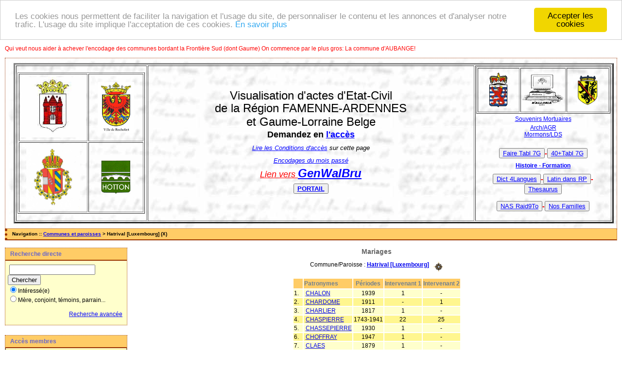

--- FILE ---
content_type: text/html; charset=UTF-8
request_url: http://actes.wallonia-asbl.be/tab_mari.php/Hatrival+%5BLuxembourg%5D/_C
body_size: 5136
content:
<!DOCTYPE html PUBLIC "-//W3C//DTD XHTML 1.0 Transitional//EN" "http://www.w3.org/TR/xhtml1/DTD/xhtml1-transitional.dtd">
<html xmlns="http://www.w3.org/1999/xhtml">
<head>
<link rel="shortcut icon" href="/img/favicon.ico" type="image/x-icon" />
<link rel="stylesheet" href="/_config/actes.css" type="text/css" />
<link rel="stylesheet" href="/_config/actes_print.css" type="text/css"  media="print" />
<script type="text/javascript">
  		window.cookieconsent_options = {
  			"message":"Les cookies nous permettent de faciliter la navigation et l'usage du site, de personnaliser le contenu et les annonces et d'analyser notre trafic. L'usage du site implique l'acceptation de ces cookies.",
  			"dismiss":"Accepter les cookies",
  			"learnMore":"En savoir plus",
  			"link":"http://www.allaboutcookies.org/fr/",
  			"theme":"light-top"};</script><script type="text/javascript" src="/tools/js/cookieconsent.min.js"></script><title>Hatrival [Luxembourg] : Mariages</title>
<meta http-equiv="Content-Type" content="text/html; charset=UTF-8" />
<meta name="expires" content="never" />
<meta name="revisit-after" content="15 days" />
<meta name="robots" content="all, index, follow" />
<meta name="description" content="Actes d'Etat-Civil en lecture directe pour la région Famenne-Ardennes-Condroz, Gaume et lorraine Belge Hatrival [Luxembourg] : Mariages" />
<meta name="keywords" content="généalogie, dépouillement, actes, tables, patronymes, BMS, NMD, commune, paroisse; listes electorales;
Marche en Famenne; Aye, ON, Hargimont, Roy-Lignières-Grimbiémont, Marloie, Hollogne, Champlon Famenne, Waha, Humain, Havrenne

Hotton, Melreux, Hampteau, Marenne, Menil-Favay, Verdenne, Fronville

Florenville, Laiche, Chassepierre, Muno, Fontenoille, Sainte-Cécile, Lacuisine, Martué, Pin, Izel

Rochefort, Jemelle, Han sur Lesse, Eprave, Lessive, Villers sur Lesse, Montgauthier, Laloux, Navaugle, Wavreille, Havrenne, Buissonville, Frandeux, Ave et Auffe
Havelange,Barvaux-Condroz, Flostoy, Jeneffe, Maffe, Méan, Miécret, Porcheresse, Verlée,Chiny,Suxy,Jamoigne,Les Bulles,
Libin, Anloy, Glaireuse, Ortho, Samrée, Laroche, Cielle, Maissin,Ochamps,Redu, Smuid, Transinne, Chéoux, Villance.Rendeux,Beffe,Marcourt,Hodister, Hatrival [Luxembourg] : Mariages" />
<meta name="generator" content="ExpoActes" />
<p style="color:#FF0000">Qui veut nous aider à achever l'encodage des communes bordant la Frontière Sud (dont Gaume) On commence par le plus gros: La commune d'AUBANGE!</p>
</head>
<body id="tab_mari"  >
<div id="top" class="entete"><style type="text/css">
<!--
.Style1 {
	font-size: small;
	font-weight: bold;
}
-->
</style>
<div class="bandeau">
   
  <table width="99%" border="3">
  <tr> 
      <td width="22%" height="283"><table width="99%" height="239"  border="1" cellpadding="2" cellspacing="2">
          <tr> 
            <td width="51%" height="133"><img src="http://wallonia-asbl.be/img/mef1.jpg" alt="Ville de Marche en Famenne" width="135"  height="124"></td>
            <td width="49%"><div align="center"><img src="http://wallonia-asbl.be/img/blasrochf1.jpg" alt="Ville de Rochefort" height="104"></div></td>
          </tr>
          <tr> 
            <td height="138"><div align="center"><img src="http://wallonia-asbl.be/img/armes-flo.jpg" alt="Ville de Florenville" height="135"></div></td>
            <td><div align="center"><img src="http://wallonia-asbl.be/img/hott1.gif" alt="Commune de Hotton" width="61" height="70"></div></td>
          </tr>
        </table></td>
    <td width="55%">
		<div align="center">
		<strong><!-- < a href="https://www.wallonia-asbl.be"> Wallonia</a> -->
	<!-- <img src="http://wallonia-asbl.be/img/image002.gif" alt="Wallonia asbl" width="87" height="65"></div> -->
		</strong> 
        <p><font size="5" face="Verdana, Arial, Helvetica, sans-serif">
			Visualisation d'actes  d'Etat-Civil</font></p>
        <p><font size="5" face="Verdana, Arial, Helvetica, sans-serif">de la R&eacute;gion FAMENNE-ARDENNES<br><br>et Gaume-Lorraine Belge</font><br>
            </p>
        <span class="Style1"><font size="4">Demandez en <a href="mailto:genealogie@wallonia-asbl.be">l'acc&egrave;s</a></font></span> 
            <br><br>
        <em><a href="http://wallonia-asbl.be/condis.htm"><font size="2">Lire les Conditions d'acc&egrave;s</font></a><font size="2"> sur cette page</font></em> 
	<p><em><a href="https://geogod.marche.be/EX/exponews.pdf"><font size="2">Encodages du mois passé</em></p>
        <p><em><font color="#FF0000" size="4">Lien vers </font><font color="#FF0000" size="5"><a href="https://felix.marche.be/genwalbru/"><strong>GenWalBru</strong></a></font></em></p>
		<p><font color="#FF0000" size="4"></font><font color="#FF0000" size="5"><button class="favorite styled" type="button"><a href="https://wallonia-asbl.be"><strong>PORTAIL</strong></button></a></font></p>
        </div>
	</td>
    <td width="23%">
	<div align="center">
      <table width="100%" height="97"  border="1" cellpadding="2" cellspacing="2">
        <tr>
          <td width="33%"><div align="center"><img src="http://wallonia-asbl.be/img/pr_lux.gif"  alt="Province du Luxembourg" height="73"></div></td>
           <td width="33%"><div align="center"><img src="http://wallonia-asbl.be/img/image002.gif" alt="Wallonia asbl" width="87" height="65"></div> </td>
		  <td width="33%"><div align="center"><img src="http://wallonia-asbl.be/img/pr_namur.gif"  alt="Province de Namur" height="63"></div></td>
        </tr>
      </table>
      <table width="100%"  border="0" cellspacing="2" cellpadding="2">
        <tr>
          <td><div align="center">
			<a href="http://genelibramont.be/mortuaire">Souvenirs Mortuaires</a></div></td>
        </tr>
      </table> <a href="https://genealogie.arch.be">Arch/AGR</a><br><a href="https://www.familysearch.org/search/collection/2138510">Mormons/LDS</a>
          <!-- <img src="http://wallonia-asbl.be/img/image002.gif" alt="Wallonia asbl" width="87" height="65"> -->
	</div>
        <div align="center">
			<h4>
			
			</p><BR><font color="#FF0000"><button class="favorite styled" type="button"> <a href="https://wallonia-asbl.be/tableau7.htm" >Faire Tabl 7G</a></button>-<button class="favorite styled" type="button"> <a href="https://glib.marche.be/Tabl/index.htm" >40+Tabl 7G</a></button><br>
                </font>
			<p><BR><font color="#FF0000"> <a href="http://genealogie.marche.be/Fmn/Fmn.htm" >Histoire - Formation</a><br>
                </font> 

			</p><BR><font color="#FF0000"><button class="favorite styled" type="button"> <a href="https://wallonia-asbl.be/debut.htm" >Dict 4Langues</a></button>-<font color="#FF0000"><button class="favorite styled" type="button"> <a href="https://genealogie.marche.be/RP_Lat.html" >Latin dans  RP</a></button>-<button class="favorite styled" type="button"> <a href="https://wallonia-asbl.be/theso1.htm" >Thesaurus</a></button><br>
                </font>
			
			</p><BR><font color="#FF0000"><button class="favorite styled" type="button"> <a href="http://wallonia-918.quickconnect.to/" >NAS Raid9To</a></button>-<button class="favorite styled" type="button"> <a href="https://nosfamilles.be/login.php" >Nos Familles</a></button><br>
                </font>
          </h4>
        </div></td>
  </tr>
</table>
</div>

</div>
<div class="navigation">Navigation :: <a href="/index.php">Communes et paroisses</a>
 &gt; Hatrival [Luxembourg] (X)
</div>
<div id="col_menu">
<div class="menu_zone">
<div class="menu_titre">Recherche directe</div>
<form class="form_rech" name="recherche" method="post" action="/chercher.php">
&nbsp;<input type="text" name="achercher" />
&nbsp;<input type="submit" name="Submit" value="Chercher" />
<br /><input type="radio" name="zone" value="1" checked="checked" />Intéressé(e) 
<br /><input type="radio" name="zone" value="2" />Mère, conjoint, témoins, parrain...
<input type="hidden" name="direct" value="1" />
<input type="hidden" name="debug" value="" />
<div class="menuTexte" align="right"><dl><dd><a href="/rechavancee.php">Recherche avancée</a>&nbsp; &nbsp;</dd></dl></div></form>
</div>
<div class="menu_zone">
<div class="menu_titre">Accès membres</div>
<div class="menuCorps"><dl>
<dt><a href="/login.php">Connexion</a></dt>
<dt><a href="/acces.php">Conditions d'accès</a></dt>
<dt><a href="/form_contact.php">Contact</a></dt>
</dl></div>
</div>
<div class="pub_menu">
L'accès aux actes est <a href="http://wallonia-asbl.be/condis.htm">réservé</a> aux encodeurs et/ou membres de Wallonia<BR> <a href="http://www.wallonia-asbl.be/adhesion-au-club/">Affiliation</a> à Wallonia<P>Une erreur? signalez-là à <a href="mailto:genealogie@wallonia-asbl.be">genealogie(at)marche.be</a><P>
<a href="http://wallonia-asbl.be/archivage/docuof.htm">Archivage et Encodage</a> des Registres d'Etat-Civil Communaux<P><BR><a href="http://www.supportduweb.com/compteur-global-gratuit-sans-inscription-live-pages-vues-visites.html"><img src="http://services.supportduweb.com/cpt_global/135171-1.png" alt="Compteur Global gratuit sans inscription" /></a><BR><BR>
Les délais de communicabilité ayant été prolongés au 1er Avril 2019, les actes  sont lentement mis en ligne!</p> Si vous avez fait des encodages de paroisses ou de communes de la Province de Luxembourg ou du Sud-Namurois, vous pouvez les publier ici, avec ou sans photos!<p>Nous avons besoin d'encodeurs "NIMEGUE 2/3" pour  les arrondissements d'ARLON et de BASTOGNE! <a href="mailto:hubert.barnich@marche.be">Contactez-nous!</a> , mais aussi pour les autres Communes programmées!...Bien entendu, les participants à l'encodage auront de droit un accès préférentiel à notre Base Expoactes!<P>Notre Sponsor Photos:<P><img src="http://wallonia-asbl.be/planet2.jpg" width="185"></td><p>N°d'asbl: 0460.442.568<BR></div>
</div>
<div id="col_main">
<h2>Mariages</h2>
<p>Commune/Paroisse : <a href="/tab_mari.php/Hatrival+%5BLuxembourg%5D"><strong>Hatrival [Luxembourg]</strong></a> &nbsp; <a href="/localite.php?id=562"><img src="/img/boussole.png" border="0" alt="(Carte)" title="Carte" align="middle"></a></p>
<table summary="Liste alphabétique">
<tr class="rowheader">
<th> </th><th align="left">Patronymes</th>
<th>Périodes</th>
<th>Intervenant 1</th>
<th>Intervenant 2</th>
</tr><tr class="row1"><td>1. </td><td>&nbsp;<a href="/tab_mari.php/Hatrival+%5BLuxembourg%5D/CHALON">CHALON</a></td>
<td align="center"> 1939</td>
<td align="center"> 1</td>
<td align="center"> -</td>
</tr>
<tr class="row0"><td>2. </td><td>&nbsp;<a href="/tab_mari.php/Hatrival+%5BLuxembourg%5D/CHARDOME">CHARDOME</a></td>
<td align="center"> 1911</td>
<td align="center"> -</td>
<td align="center"> 1</td>
</tr>
<tr class="row1"><td>3. </td><td>&nbsp;<a href="/tab_mari.php/Hatrival+%5BLuxembourg%5D/CHARLIER">CHARLIER</a></td>
<td align="center"> 1817</td>
<td align="center"> 1</td>
<td align="center"> -</td>
</tr>
<tr class="row0"><td>4. </td><td>&nbsp;<a href="/tab_mari.php/Hatrival+%5BLuxembourg%5D/CHASPIERRE">CHASPIERRE</a></td>
<td align="center"> 1743-1941</td>
<td align="center"> 22</td>
<td align="center"> 25</td>
</tr>
<tr class="row1"><td>5. </td><td>&nbsp;<a href="/tab_mari.php/Hatrival+%5BLuxembourg%5D/CHASSEPIERRE">CHASSEPIERRE</a></td>
<td align="center"> 1930</td>
<td align="center"> 1</td>
<td align="center"> -</td>
</tr>
<tr class="row0"><td>6. </td><td>&nbsp;<a href="/tab_mari.php/Hatrival+%5BLuxembourg%5D/CHOFFRAY">CHOFFRAY</a></td>
<td align="center"> 1947</td>
<td align="center"> 1</td>
<td align="center"> -</td>
</tr>
<tr class="row1"><td>7. </td><td>&nbsp;<a href="/tab_mari.php/Hatrival+%5BLuxembourg%5D/CLAES">CLAES</a></td>
<td align="center"> 1879</td>
<td align="center"> 1</td>
<td align="center"> -</td>
</tr>
<tr class="row0"><td>8. </td><td>&nbsp;<a href="/tab_mari.php/Hatrival+%5BLuxembourg%5D/CLAUDE">CLAUDE</a></td>
<td align="center"> 1762</td>
<td align="center"> 1</td>
<td align="center"> -</td>
</tr>
<tr class="row1"><td>9. </td><td>&nbsp;<a href="/tab_mari.php/Hatrival+%5BLuxembourg%5D/CL%C3%89MENT">CLÉMENT</a></td>
<td align="center"> 1787-1829</td>
<td align="center"> 2</td>
<td align="center"> -</td>
</tr>
<tr class="row0"><td>10. </td><td>&nbsp;<a href="/tab_mari.php/Hatrival+%5BLuxembourg%5D/COLAS">COLAS</a></td>
<td align="center"> 1806-1946</td>
<td align="center"> 7</td>
<td align="center"> 5</td>
</tr>
<tr class="row1"><td>11. </td><td>&nbsp;<a href="/tab_mari.php/Hatrival+%5BLuxembourg%5D/COLIN">COLIN</a></td>
<td align="center"> 1797</td>
<td align="center"> -</td>
<td align="center"> 1</td>
</tr>
<tr class="row0"><td>12. </td><td>&nbsp;<a href="/tab_mari.php/Hatrival+%5BLuxembourg%5D/COLLA">COLLA</a></td>
<td align="center"> 1792</td>
<td align="center"> -</td>
<td align="center"> 1</td>
</tr>
<tr class="row1"><td>13. </td><td>&nbsp;<a href="/tab_mari.php/Hatrival+%5BLuxembourg%5D/COLLAS">COLLAS</a></td>
<td align="center"> 1835-1873</td>
<td align="center"> 1</td>
<td align="center"> 1</td>
</tr>
<tr class="row0"><td>14. </td><td>&nbsp;<a href="/tab_mari.php/Hatrival+%5BLuxembourg%5D/COLLIGNON">COLLIGNON</a></td>
<td align="center"> 1746-1947</td>
<td align="center"> 3</td>
<td align="center"> 2</td>
</tr>
<tr class="row1"><td>15. </td><td>&nbsp;<a href="/tab_mari.php/Hatrival+%5BLuxembourg%5D/COLLINET">COLLINET</a></td>
<td align="center"> 1803-1896</td>
<td align="center"> 3</td>
<td align="center"> 5</td>
</tr>
<tr class="row0"><td>16. </td><td>&nbsp;<a href="/tab_mari.php/Hatrival+%5BLuxembourg%5D/COLLOT">COLLOT</a></td>
<td align="center"> 1934-1937</td>
<td align="center"> 2</td>
<td align="center"> -</td>
</tr>
<tr class="row1"><td>17. </td><td>&nbsp;<a href="/tab_mari.php/Hatrival+%5BLuxembourg%5D/COMPERE">COMPERE</a></td>
<td align="center"> 1734</td>
<td align="center"> -</td>
<td align="center"> 1</td>
</tr>
<tr class="row0"><td>18. </td><td>&nbsp;<a href="/tab_mari.php/Hatrival+%5BLuxembourg%5D/CONARD">CONARD</a></td>
<td align="center"> 1892</td>
<td align="center"> 1</td>
<td align="center"> -</td>
</tr>
<tr class="row1"><td>19. </td><td>&nbsp;<a href="/tab_mari.php/Hatrival+%5BLuxembourg%5D/CORNELIS">CORNELIS</a></td>
<td align="center"> 1797</td>
<td align="center"> -</td>
<td align="center"> 1</td>
</tr>
<tr class="row0"><td>20. </td><td>&nbsp;<a href="/tab_mari.php/Hatrival+%5BLuxembourg%5D/CORNET">CORNET</a></td>
<td align="center"> 1804-1849</td>
<td align="center"> 2</td>
<td align="center"> -</td>
</tr>
</table>
</div><div id="pied_page2" class="pied_page2"><div id="totop2" class="totop2"><p class="totop2"><strong><a href="#top">Top</a></strong> &nbsp; </p></div><div id="texte_pied2" class="texte_pied2"><p class="texte_pied2"><B>Réclamez des Points si le compteur est à moins de 5!</B><BR>Nous avons besoin d'encodeurs sous NIMEGUE ou EXCEL pour  les Communes Gaumaises sur la Semois! <a href="mailto:genealogie@marche.be">Contactez-nous!</a> ,  mais aussi pour les autres Communes programmées!...Bien entendu, les participants à l'encodage auront de droit un accès préférentiel à notre Base Expoactes!<BR>Avertissement :<BR>
Cette base de données est le fruit du travail d'encodage de nos membres bénévoles et de nos partenaires. Comme toute base de données, celle-ci peut contenir des erreurs liées à une mauvaise interprétation des actes par l'encodeur. Wallonia-asbl décline toute responsabilité concernant les dommages, coûts et dépenses, y compris les honoraires légaux, entraînés par l'utilisation des transcriptions/reproductions d'actes contenues dans cette base. Toute signalisation d'erreur est bien entendu la bienvenue.<BR> <a href='https://www.symptoma.fr/fr/info/covid-19#info'>Coronavirus 2019</a> <script type='text/javascript' src='https://www.freevisitorcounters.com/auth.php?id=99b5548095209785094dd118a27a6b7f64c0b752'></script>
<script type="text/javascript" src="https://www.freevisitorcounters.com/en/home/counter/737115/t/6"></script><BR>(depuis 22/8/2020)<BR></p></div><div id="copyright2" class="copyright2"><p class="copyright2"><em><a href="http://expocartes.monrezo.be/">ExpoActes</a></em> version 3.2.4-prod (&copy;<em> 2005-2026, ADSoft)</em></p></div></div></body>
</html>


